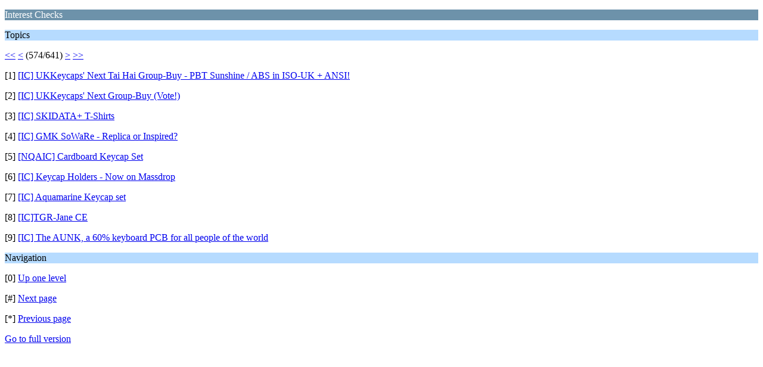

--- FILE ---
content_type: text/html; charset=ISO-8859-1
request_url: https://geekhack.org/index.php?PHPSESSID=bdaqajvkv21mb9lffhcttiumcmjf1g61&board=132.5157;wap2
body_size: 786
content:
<?xml version="1.0" encoding="ISO-8859-1"?>
<!DOCTYPE html PUBLIC "-//WAPFORUM//DTD XHTML Mobile 1.0//EN" "http://www.wapforum.org/DTD/xhtml-mobile10.dtd">
<html xmlns="http://www.w3.org/1999/xhtml">
	<head>
		<title>Interest Checks</title>
		<link rel="canonical" href="https://geekhack.org/index.php?board=132.5157" />
		<link rel="stylesheet" href="https://cdn.geekhack.org/Themes/default/css/wireless.css" type="text/css" />
	</head>
	<body>
		<p class="catbg">Interest Checks</p>
		<p class="titlebg">Topics</p>
		<p class="windowbg"><a href="https://geekhack.org/index.php?PHPSESSID=bdaqajvkv21mb9lffhcttiumcmjf1g61&amp;board=132.0;wap2">&lt;&lt;</a> <a href="https://geekhack.org/index.php?PHPSESSID=bdaqajvkv21mb9lffhcttiumcmjf1g61&amp;board=132.5148;wap2">&lt;</a> (574/641) <a href="https://geekhack.org/index.php?PHPSESSID=bdaqajvkv21mb9lffhcttiumcmjf1g61&amp;board=132.5166;wap2">&gt;</a> <a href="https://geekhack.org/index.php?PHPSESSID=bdaqajvkv21mb9lffhcttiumcmjf1g61&amp;board=132.5760;wap2">&gt;&gt;</a> </p>
		<p class="windowbg">[1] <a href="https://geekhack.org/index.php?PHPSESSID=bdaqajvkv21mb9lffhcttiumcmjf1g61&amp;topic=77289.0;wap2" accesskey="1">[IC] UKKeycaps' Next Tai Hai Group-Buy - PBT Sunshine / ABS in ISO-UK + ANSI!</a></p>
		<p class="windowbg">[2] <a href="https://geekhack.org/index.php?PHPSESSID=bdaqajvkv21mb9lffhcttiumcmjf1g61&amp;topic=76959.0;wap2" accesskey="2">[IC] UKKeycaps' Next Group-Buy (Vote!) </a></p>
		<p class="windowbg">[3] <a href="https://geekhack.org/index.php?PHPSESSID=bdaqajvkv21mb9lffhcttiumcmjf1g61&amp;topic=77174.0;wap2" accesskey="3">[IC] SKIDATA+ T-Shirts</a></p>
		<p class="windowbg">[4] <a href="https://geekhack.org/index.php?PHPSESSID=bdaqajvkv21mb9lffhcttiumcmjf1g61&amp;topic=74077.0;wap2" accesskey="4">[IC] GMK SoWaRe - Replica or Inspired?</a></p>
		<p class="windowbg">[5] <a href="https://geekhack.org/index.php?PHPSESSID=bdaqajvkv21mb9lffhcttiumcmjf1g61&amp;topic=77131.0;wap2" accesskey="5">[NQAIC] Cardboard Keycap Set</a></p>
		<p class="windowbg">[6] <a href="https://geekhack.org/index.php?PHPSESSID=bdaqajvkv21mb9lffhcttiumcmjf1g61&amp;topic=76826.0;wap2" accesskey="6">[IC] Keycap Holders - Now on Massdrop</a></p>
		<p class="windowbg">[7] <a href="https://geekhack.org/index.php?PHPSESSID=bdaqajvkv21mb9lffhcttiumcmjf1g61&amp;topic=77002.0;wap2" accesskey="7">[IC] Aquamarine Keycap set</a></p>
		<p class="windowbg">[8] <a href="https://geekhack.org/index.php?PHPSESSID=bdaqajvkv21mb9lffhcttiumcmjf1g61&amp;topic=76672.0;wap2" accesskey="8">[IC]TGR-Jane CE </a></p>
		<p class="windowbg">[9] <a href="https://geekhack.org/index.php?PHPSESSID=bdaqajvkv21mb9lffhcttiumcmjf1g61&amp;topic=73527.0;wap2" accesskey="9">[IC] The AUNK, a 60% keyboard PCB for all people of the world</a></p>
		<p class="titlebg">Navigation</p>
		<p class="windowbg">[0] <a href="https://geekhack.org/index.php?PHPSESSID=bdaqajvkv21mb9lffhcttiumcmjf1g61&amp;wap2" accesskey="0">Up one level</a></p>
		<p class="windowbg">[#] <a href="https://geekhack.org/index.php?PHPSESSID=bdaqajvkv21mb9lffhcttiumcmjf1g61&amp;board=132.5166;wap2" accesskey="#">Next page</a></p>
		<p class="windowbg">[*] <a href="https://geekhack.org/index.php?PHPSESSID=bdaqajvkv21mb9lffhcttiumcmjf1g61&amp;board=132.5148;wap2" accesskey="*">Previous page</a></p>
		<a href="https://geekhack.org/index.php?PHPSESSID=bdaqajvkv21mb9lffhcttiumcmjf1g61&amp;board=132.0;nowap" rel="nofollow">Go to full version</a>
	</body>
</html>